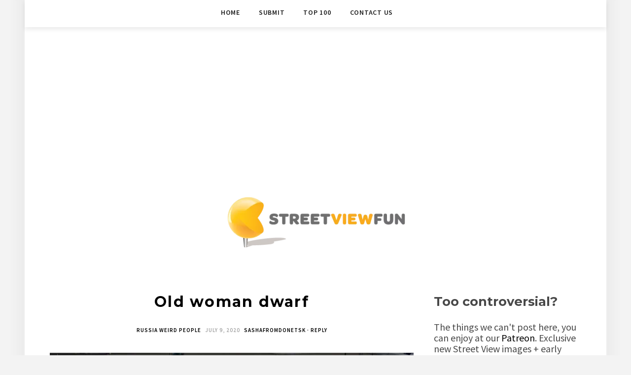

--- FILE ---
content_type: text/html; charset=utf-8
request_url: https://www.google.com/recaptcha/api2/aframe
body_size: 268
content:
<!DOCTYPE HTML><html><head><meta http-equiv="content-type" content="text/html; charset=UTF-8"></head><body><script nonce="b4YhKRTNrz68adRCYg4ZBA">/** Anti-fraud and anti-abuse applications only. See google.com/recaptcha */ try{var clients={'sodar':'https://pagead2.googlesyndication.com/pagead/sodar?'};window.addEventListener("message",function(a){try{if(a.source===window.parent){var b=JSON.parse(a.data);var c=clients[b['id']];if(c){var d=document.createElement('img');d.src=c+b['params']+'&rc='+(localStorage.getItem("rc::a")?sessionStorage.getItem("rc::b"):"");window.document.body.appendChild(d);sessionStorage.setItem("rc::e",parseInt(sessionStorage.getItem("rc::e")||0)+1);localStorage.setItem("rc::h",'1768953301256');}}}catch(b){}});window.parent.postMessage("_grecaptcha_ready", "*");}catch(b){}</script></body></html>